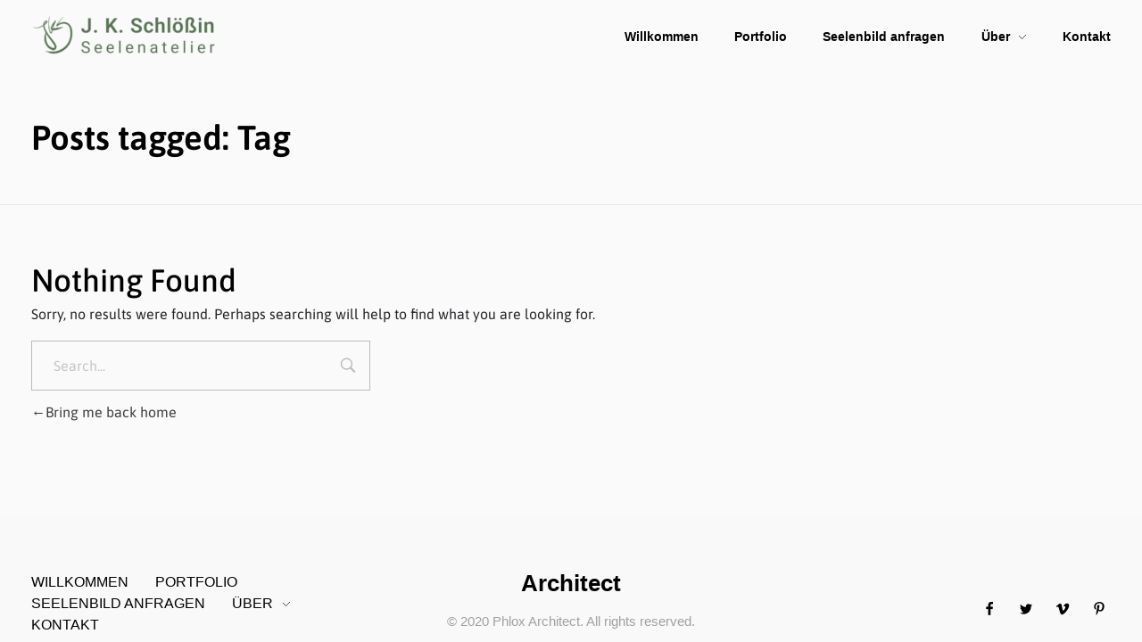

--- FILE ---
content_type: text/html; charset=UTF-8
request_url: https://jk.schloessin.de/tag/tag/
body_size: 13575
content:
<!DOCTYPE html>
<!--[if IE 9 ]>   <html class="no-js oldie ie9 ie" lang="de" > <![endif]-->
<!--[if (gt IE 9)|!(IE)]><!--> <html class="no-js" lang="de" > <!--<![endif]-->
<head>
        <meta charset="UTF-8" >
        <meta http-equiv="X-UA-Compatible" content="IE=edge">
        <!-- devices setting -->
        <meta name="viewport"   content="initial-scale=1,user-scalable=no,width=device-width">

<!-- outputs by wp_head -->
<title>Tag &#8211; J.K.Schlößin</title>
<meta name='robots' content='max-image-preview:large' />

<link rel="alternate" type="application/rss+xml" title="J.K.Schlößin &raquo; Feed" href="https://jk.schloessin.de/feed/" />
<link rel="alternate" type="application/rss+xml" title="J.K.Schlößin &raquo; Kommentar-Feed" href="https://jk.schloessin.de/comments/feed/" />
<link rel="alternate" type="application/rss+xml" title="J.K.Schlößin &raquo; Tag Schlagwort-Feed" href="https://jk.schloessin.de/tag/tag/feed/" />
<style id='wp-img-auto-sizes-contain-inline-css'>
img:is([sizes=auto i],[sizes^="auto," i]){contain-intrinsic-size:3000px 1500px}
/*# sourceURL=wp-img-auto-sizes-contain-inline-css */
</style>
<style id='wp-emoji-styles-inline-css'>

	img.wp-smiley, img.emoji {
		display: inline !important;
		border: none !important;
		box-shadow: none !important;
		height: 1em !important;
		width: 1em !important;
		margin: 0 0.07em !important;
		vertical-align: -0.1em !important;
		background: none !important;
		padding: 0 !important;
	}
/*# sourceURL=wp-emoji-styles-inline-css */
</style>
<link rel='stylesheet' id='wp-block-library-css' href='https://jk.schloessin.de/wp-includes/css/dist/block-library/style.min.css?ver=6.9' media='all' />
<style id='classic-theme-styles-inline-css'>
/*! This file is auto-generated */
.wp-block-button__link{color:#fff;background-color:#32373c;border-radius:9999px;box-shadow:none;text-decoration:none;padding:calc(.667em + 2px) calc(1.333em + 2px);font-size:1.125em}.wp-block-file__button{background:#32373c;color:#fff;text-decoration:none}
/*# sourceURL=/wp-includes/css/classic-themes.min.css */
</style>
<style id='global-styles-inline-css'>
:root{--wp--preset--aspect-ratio--square: 1;--wp--preset--aspect-ratio--4-3: 4/3;--wp--preset--aspect-ratio--3-4: 3/4;--wp--preset--aspect-ratio--3-2: 3/2;--wp--preset--aspect-ratio--2-3: 2/3;--wp--preset--aspect-ratio--16-9: 16/9;--wp--preset--aspect-ratio--9-16: 9/16;--wp--preset--color--black: #000000;--wp--preset--color--cyan-bluish-gray: #abb8c3;--wp--preset--color--white: #ffffff;--wp--preset--color--pale-pink: #f78da7;--wp--preset--color--vivid-red: #cf2e2e;--wp--preset--color--luminous-vivid-orange: #ff6900;--wp--preset--color--luminous-vivid-amber: #fcb900;--wp--preset--color--light-green-cyan: #7bdcb5;--wp--preset--color--vivid-green-cyan: #00d084;--wp--preset--color--pale-cyan-blue: #8ed1fc;--wp--preset--color--vivid-cyan-blue: #0693e3;--wp--preset--color--vivid-purple: #9b51e0;--wp--preset--gradient--vivid-cyan-blue-to-vivid-purple: linear-gradient(135deg,rgb(6,147,227) 0%,rgb(155,81,224) 100%);--wp--preset--gradient--light-green-cyan-to-vivid-green-cyan: linear-gradient(135deg,rgb(122,220,180) 0%,rgb(0,208,130) 100%);--wp--preset--gradient--luminous-vivid-amber-to-luminous-vivid-orange: linear-gradient(135deg,rgb(252,185,0) 0%,rgb(255,105,0) 100%);--wp--preset--gradient--luminous-vivid-orange-to-vivid-red: linear-gradient(135deg,rgb(255,105,0) 0%,rgb(207,46,46) 100%);--wp--preset--gradient--very-light-gray-to-cyan-bluish-gray: linear-gradient(135deg,rgb(238,238,238) 0%,rgb(169,184,195) 100%);--wp--preset--gradient--cool-to-warm-spectrum: linear-gradient(135deg,rgb(74,234,220) 0%,rgb(151,120,209) 20%,rgb(207,42,186) 40%,rgb(238,44,130) 60%,rgb(251,105,98) 80%,rgb(254,248,76) 100%);--wp--preset--gradient--blush-light-purple: linear-gradient(135deg,rgb(255,206,236) 0%,rgb(152,150,240) 100%);--wp--preset--gradient--blush-bordeaux: linear-gradient(135deg,rgb(254,205,165) 0%,rgb(254,45,45) 50%,rgb(107,0,62) 100%);--wp--preset--gradient--luminous-dusk: linear-gradient(135deg,rgb(255,203,112) 0%,rgb(199,81,192) 50%,rgb(65,88,208) 100%);--wp--preset--gradient--pale-ocean: linear-gradient(135deg,rgb(255,245,203) 0%,rgb(182,227,212) 50%,rgb(51,167,181) 100%);--wp--preset--gradient--electric-grass: linear-gradient(135deg,rgb(202,248,128) 0%,rgb(113,206,126) 100%);--wp--preset--gradient--midnight: linear-gradient(135deg,rgb(2,3,129) 0%,rgb(40,116,252) 100%);--wp--preset--font-size--small: 13px;--wp--preset--font-size--medium: 20px;--wp--preset--font-size--large: 36px;--wp--preset--font-size--x-large: 42px;--wp--preset--spacing--20: 0.44rem;--wp--preset--spacing--30: 0.67rem;--wp--preset--spacing--40: 1rem;--wp--preset--spacing--50: 1.5rem;--wp--preset--spacing--60: 2.25rem;--wp--preset--spacing--70: 3.38rem;--wp--preset--spacing--80: 5.06rem;--wp--preset--shadow--natural: 6px 6px 9px rgba(0, 0, 0, 0.2);--wp--preset--shadow--deep: 12px 12px 50px rgba(0, 0, 0, 0.4);--wp--preset--shadow--sharp: 6px 6px 0px rgba(0, 0, 0, 0.2);--wp--preset--shadow--outlined: 6px 6px 0px -3px rgb(255, 255, 255), 6px 6px rgb(0, 0, 0);--wp--preset--shadow--crisp: 6px 6px 0px rgb(0, 0, 0);}:where(.is-layout-flex){gap: 0.5em;}:where(.is-layout-grid){gap: 0.5em;}body .is-layout-flex{display: flex;}.is-layout-flex{flex-wrap: wrap;align-items: center;}.is-layout-flex > :is(*, div){margin: 0;}body .is-layout-grid{display: grid;}.is-layout-grid > :is(*, div){margin: 0;}:where(.wp-block-columns.is-layout-flex){gap: 2em;}:where(.wp-block-columns.is-layout-grid){gap: 2em;}:where(.wp-block-post-template.is-layout-flex){gap: 1.25em;}:where(.wp-block-post-template.is-layout-grid){gap: 1.25em;}.has-black-color{color: var(--wp--preset--color--black) !important;}.has-cyan-bluish-gray-color{color: var(--wp--preset--color--cyan-bluish-gray) !important;}.has-white-color{color: var(--wp--preset--color--white) !important;}.has-pale-pink-color{color: var(--wp--preset--color--pale-pink) !important;}.has-vivid-red-color{color: var(--wp--preset--color--vivid-red) !important;}.has-luminous-vivid-orange-color{color: var(--wp--preset--color--luminous-vivid-orange) !important;}.has-luminous-vivid-amber-color{color: var(--wp--preset--color--luminous-vivid-amber) !important;}.has-light-green-cyan-color{color: var(--wp--preset--color--light-green-cyan) !important;}.has-vivid-green-cyan-color{color: var(--wp--preset--color--vivid-green-cyan) !important;}.has-pale-cyan-blue-color{color: var(--wp--preset--color--pale-cyan-blue) !important;}.has-vivid-cyan-blue-color{color: var(--wp--preset--color--vivid-cyan-blue) !important;}.has-vivid-purple-color{color: var(--wp--preset--color--vivid-purple) !important;}.has-black-background-color{background-color: var(--wp--preset--color--black) !important;}.has-cyan-bluish-gray-background-color{background-color: var(--wp--preset--color--cyan-bluish-gray) !important;}.has-white-background-color{background-color: var(--wp--preset--color--white) !important;}.has-pale-pink-background-color{background-color: var(--wp--preset--color--pale-pink) !important;}.has-vivid-red-background-color{background-color: var(--wp--preset--color--vivid-red) !important;}.has-luminous-vivid-orange-background-color{background-color: var(--wp--preset--color--luminous-vivid-orange) !important;}.has-luminous-vivid-amber-background-color{background-color: var(--wp--preset--color--luminous-vivid-amber) !important;}.has-light-green-cyan-background-color{background-color: var(--wp--preset--color--light-green-cyan) !important;}.has-vivid-green-cyan-background-color{background-color: var(--wp--preset--color--vivid-green-cyan) !important;}.has-pale-cyan-blue-background-color{background-color: var(--wp--preset--color--pale-cyan-blue) !important;}.has-vivid-cyan-blue-background-color{background-color: var(--wp--preset--color--vivid-cyan-blue) !important;}.has-vivid-purple-background-color{background-color: var(--wp--preset--color--vivid-purple) !important;}.has-black-border-color{border-color: var(--wp--preset--color--black) !important;}.has-cyan-bluish-gray-border-color{border-color: var(--wp--preset--color--cyan-bluish-gray) !important;}.has-white-border-color{border-color: var(--wp--preset--color--white) !important;}.has-pale-pink-border-color{border-color: var(--wp--preset--color--pale-pink) !important;}.has-vivid-red-border-color{border-color: var(--wp--preset--color--vivid-red) !important;}.has-luminous-vivid-orange-border-color{border-color: var(--wp--preset--color--luminous-vivid-orange) !important;}.has-luminous-vivid-amber-border-color{border-color: var(--wp--preset--color--luminous-vivid-amber) !important;}.has-light-green-cyan-border-color{border-color: var(--wp--preset--color--light-green-cyan) !important;}.has-vivid-green-cyan-border-color{border-color: var(--wp--preset--color--vivid-green-cyan) !important;}.has-pale-cyan-blue-border-color{border-color: var(--wp--preset--color--pale-cyan-blue) !important;}.has-vivid-cyan-blue-border-color{border-color: var(--wp--preset--color--vivid-cyan-blue) !important;}.has-vivid-purple-border-color{border-color: var(--wp--preset--color--vivid-purple) !important;}.has-vivid-cyan-blue-to-vivid-purple-gradient-background{background: var(--wp--preset--gradient--vivid-cyan-blue-to-vivid-purple) !important;}.has-light-green-cyan-to-vivid-green-cyan-gradient-background{background: var(--wp--preset--gradient--light-green-cyan-to-vivid-green-cyan) !important;}.has-luminous-vivid-amber-to-luminous-vivid-orange-gradient-background{background: var(--wp--preset--gradient--luminous-vivid-amber-to-luminous-vivid-orange) !important;}.has-luminous-vivid-orange-to-vivid-red-gradient-background{background: var(--wp--preset--gradient--luminous-vivid-orange-to-vivid-red) !important;}.has-very-light-gray-to-cyan-bluish-gray-gradient-background{background: var(--wp--preset--gradient--very-light-gray-to-cyan-bluish-gray) !important;}.has-cool-to-warm-spectrum-gradient-background{background: var(--wp--preset--gradient--cool-to-warm-spectrum) !important;}.has-blush-light-purple-gradient-background{background: var(--wp--preset--gradient--blush-light-purple) !important;}.has-blush-bordeaux-gradient-background{background: var(--wp--preset--gradient--blush-bordeaux) !important;}.has-luminous-dusk-gradient-background{background: var(--wp--preset--gradient--luminous-dusk) !important;}.has-pale-ocean-gradient-background{background: var(--wp--preset--gradient--pale-ocean) !important;}.has-electric-grass-gradient-background{background: var(--wp--preset--gradient--electric-grass) !important;}.has-midnight-gradient-background{background: var(--wp--preset--gradient--midnight) !important;}.has-small-font-size{font-size: var(--wp--preset--font-size--small) !important;}.has-medium-font-size{font-size: var(--wp--preset--font-size--medium) !important;}.has-large-font-size{font-size: var(--wp--preset--font-size--large) !important;}.has-x-large-font-size{font-size: var(--wp--preset--font-size--x-large) !important;}
:where(.wp-block-post-template.is-layout-flex){gap: 1.25em;}:where(.wp-block-post-template.is-layout-grid){gap: 1.25em;}
:where(.wp-block-term-template.is-layout-flex){gap: 1.25em;}:where(.wp-block-term-template.is-layout-grid){gap: 1.25em;}
:where(.wp-block-columns.is-layout-flex){gap: 2em;}:where(.wp-block-columns.is-layout-grid){gap: 2em;}
:root :where(.wp-block-pullquote){font-size: 1.5em;line-height: 1.6;}
/*# sourceURL=global-styles-inline-css */
</style>
<link rel='stylesheet' id='contact-form-7-css' href='https://jk.schloessin.de/wp-content/plugins/contact-form-7/includes/css/styles.css?ver=6.1.4' media='all' />
<link rel='stylesheet' id='PVGM-swipe-css-css' href='https://jk.schloessin.de/wp-content/plugins/photo-video-gallery-master/lightbox/swipebox/swipebox.css?ver=6.9' media='all' />
<link rel='stylesheet' id='PVGM-boot-strap-css-css' href='https://jk.schloessin.de/wp-content/plugins/photo-video-gallery-master/css/bootstrap.css?ver=6.9' media='all' />
<link rel='stylesheet' id='pvgm-effects-css-css' href='https://jk.schloessin.de/wp-content/plugins/photo-video-gallery-master/css/pvgm-effects.css?ver=6.9' media='all' />
<link rel='stylesheet' id='wp-ulike-css' href='https://jk.schloessin.de/wp-content/plugins/wp-ulike/assets/css/wp-ulike.min.css?ver=4.8.3.1' media='all' />
<link rel='stylesheet' id='auxin-base-css' href='https://jk.schloessin.de/wp-content/themes/phlox/css/base.css?ver=2.17.11' media='all' />
<link rel='stylesheet' id='auxin-front-icon-css' href='https://jk.schloessin.de/wp-content/themes/phlox/css/auxin-icon.css?ver=2.17.11' media='all' />
<link rel='stylesheet' id='auxin-main-css' href='https://jk.schloessin.de/wp-content/themes/phlox/css/main.css?ver=2.17.11' media='all' />
<link rel='stylesheet' id='msl-main-css' href='https://jk.schloessin.de/wp-content/plugins/master-slider/public/assets/css/masterslider.main.css?ver=3.11.0' media='all' />
<link rel='stylesheet' id='msl-custom-css' href='https://jk.schloessin.de/wp-content/uploads/master-slider/custom.css?ver=1.5' media='all' />
<link rel='stylesheet' id='auxin-fonts-google-css' href='//jk.schloessin.de/wp-content/uploads/omgf/auxin-fonts-google/auxin-fonts-google.css?ver=1666240643' media='all' />
<link rel='stylesheet' id='auxin-custom-css' href='https://jk.schloessin.de/wp-content/uploads/phlox/custom.css?ver=5.1' media='all' />
<link rel='stylesheet' id='auxin-portfolio-css' href='https://jk.schloessin.de/wp-content/themes/phlox/css/portfolio.css?ver=2.3.12' media='all' />
<link rel='stylesheet' id='auxin-elementor-base-css' href='https://jk.schloessin.de/wp-content/themes/phlox/css/other/elementor.css?ver=2.17.11' media='all' />
<link rel='stylesheet' id='elementor-frontend-css' href='https://jk.schloessin.de/wp-content/plugins/elementor/assets/css/frontend.min.css?ver=3.34.1' media='all' />
<link rel='stylesheet' id='elementor-post-6460-css' href='https://jk.schloessin.de/wp-content/uploads/elementor/css/post-6460.css?ver=1769093674' media='all' />
<link rel='stylesheet' id='elementor-post-6417-css' href='https://jk.schloessin.de/wp-content/uploads/elementor/css/post-6417.css?ver=1769093674' media='all' />
<link rel='stylesheet' id='ekit-widget-styles-css' href='https://jk.schloessin.de/wp-content/plugins/elementskit-lite/widgets/init/assets/css/widget-styles.css?ver=3.7.8' media='all' />
<link rel='stylesheet' id='ekit-responsive-css' href='https://jk.schloessin.de/wp-content/plugins/elementskit-lite/widgets/init/assets/css/responsive.css?ver=3.7.8' media='all' />
<link rel='stylesheet' id='elementor-gf-local-poppins-css' href='//jk.schloessin.de/wp-content/uploads/omgf/elementor-gf-local-poppins/elementor-gf-local-poppins.css?ver=1666240643' media='all' />
<script src="https://jk.schloessin.de/wp-includes/js/jquery/jquery.min.js?ver=3.7.1" id="jquery-core-js"></script>
<script src="https://jk.schloessin.de/wp-includes/js/jquery/jquery-migrate.min.js?ver=3.4.1" id="jquery-migrate-js"></script>
<script src="https://jk.schloessin.de/wp-content/plugins/photo-video-gallery-master/lightbox/swipebox/jquery.swipebox.min.js?ver=6.9" id="PVGM-swipe-js-js"></script>
<script id="auxin-modernizr-js-extra">
var auxin = {"ajax_url":"https://jk.schloessin.de/wp-admin/admin-ajax.php","is_rtl":"","is_reponsive":"1","is_framed":"","frame_width":"20","wpml_lang":"en","uploadbaseurl":"https://jk.schloessin.de/wp-content/uploads","nonce":"f5a80f2177"};
//# sourceURL=auxin-modernizr-js-extra
</script>
<script id="auxin-modernizr-js-before">
/* < ![CDATA[ */
function auxinNS(n){for(var e=n.split("."),a=window,i="",r=e.length,t=0;r>t;t++)"window"!=e[t]&&(i=e[t],a[i]=a[i]||{},a=a[i]);return a;}
/* ]]> */
//# sourceURL=auxin-modernizr-js-before
</script>
<script src="https://jk.schloessin.de/wp-content/themes/phlox/js/solo/modernizr-custom.min.js?ver=2.17.11" id="auxin-modernizr-js"></script>
<link rel="https://api.w.org/" href="https://jk.schloessin.de/wp-json/" /><link rel="alternate" title="JSON" type="application/json" href="https://jk.schloessin.de/wp-json/wp/v2/tags/184" /><link rel="EditURI" type="application/rsd+xml" title="RSD" href="https://jk.schloessin.de/xmlrpc.php?rsd" />
<meta name="generator" content="WordPress 6.9" />
<script>var ms_grabbing_curosr = 'https://jk.schloessin.de/wp-content/plugins/master-slider/public/assets/css/common/grabbing.cur', ms_grab_curosr = 'https://jk.schloessin.de/wp-content/plugins/master-slider/public/assets/css/common/grab.cur';</script>
<meta name="generator" content="MasterSlider 3.11.0 - Responsive Touch Image Slider | avt.li/msf" />
<!-- Chrome, Firefox OS and Opera -->
<meta name="theme-color" content="var(--e-global-color-secondary)" />
<!-- Windows Phone -->
<meta name="msapplication-navbutton-color" content="var(--e-global-color-secondary)" />
<!-- iOS Safari -->
<meta name="apple-mobile-web-app-capable" content="yes">
<meta name="apple-mobile-web-app-status-bar-style" content="black-translucent">

<meta name="generator" content="Elementor 3.34.1; features: additional_custom_breakpoints; settings: css_print_method-external, google_font-enabled, font_display-auto">
<style>.recentcomments a{display:inline !important;padding:0 !important;margin:0 !important;}</style>			<style>
				.e-con.e-parent:nth-of-type(n+4):not(.e-lazyloaded):not(.e-no-lazyload),
				.e-con.e-parent:nth-of-type(n+4):not(.e-lazyloaded):not(.e-no-lazyload) * {
					background-image: none !important;
				}
				@media screen and (max-height: 1024px) {
					.e-con.e-parent:nth-of-type(n+3):not(.e-lazyloaded):not(.e-no-lazyload),
					.e-con.e-parent:nth-of-type(n+3):not(.e-lazyloaded):not(.e-no-lazyload) * {
						background-image: none !important;
					}
				}
				@media screen and (max-height: 640px) {
					.e-con.e-parent:nth-of-type(n+2):not(.e-lazyloaded):not(.e-no-lazyload),
					.e-con.e-parent:nth-of-type(n+2):not(.e-lazyloaded):not(.e-no-lazyload) * {
						background-image: none !important;
					}
				}
			</style>
			<link rel="icon" href="https://jk.schloessin.de/wp-content/uploads/2025/02/cropped-IMG_9122-3-32x32.png" sizes="32x32" />
<link rel="icon" href="https://jk.schloessin.de/wp-content/uploads/2025/02/cropped-IMG_9122-3-192x192.png" sizes="192x192" />
<link rel="apple-touch-icon" href="https://jk.schloessin.de/wp-content/uploads/2025/02/cropped-IMG_9122-3-180x180.png" />
<meta name="msapplication-TileImage" content="https://jk.schloessin.de/wp-content/uploads/2025/02/cropped-IMG_9122-3-270x270.png" />
		<style id="wp-custom-css">
			/*Single Portfolio*/
.single-portfolio .page-title-section .page-header {
	border : none;
}
.single-portfolio .page-title {
	background-image : linear-gradient(#DCF4F8,#DCF4F8);
	background-repeat : no-repeat;
	background-size : 100% 10px;
	background-position : center center;
}
.single-portfolio .type-portfolio .entry-media img {
	border-radius : 10px;
}
.single-portfolio .hentry .entry-media{
	max-width : 843px;
	margin-bottom : 30px;
	margin-top : 0;
}
.single-portfolio .entry-content ul {
	padding :0; 
}
.single-portfolio .type-portfolio.aux-side-right {
	padding-right : 600px;
}
.type-portfolio.aux-side-right>.entry-side {
	width : 500px;
	margin-right : -550px;
}
.aux-single .type-portfolio .entry-side-title {
	margin-bottom : 30px;
}
.single-portfolio .aux-button.aux-black {
	text-shadow : none;
	padding : 20px 30px 20px 30px;
	margin-top : 50px;
}

.single-portfolio .type-portfolio .entry-actions .aux-single-portfolio-share .auxicon-share {
	vertical-align : initial;
	color : #385F96;
}
.single-portfolio .aux-single-portfolio-share span:before {
	content : '';
	width : 23px;
	height : 23px;
	background-image: url("data:image/svg+xml,%3Csvg xmlns='http://www.w3.org/2000/svg' width='23' height='27' viewBox='0 0 23 27'%3E%3Cpath id='share-alt-solid' d='M18.071,16.875a4.827,4.827,0,0,0-3.07,1.1L9.74,14.6a5.227,5.227,0,0,0,0-2.2L15,9.023a4.826,4.826,0,0,0,3.07,1.1A5,5,0,0,0,23,5.063a4.93,4.93,0,1,0-9.857,0,5.211,5.211,0,0,0,.117,1.1L8,9.539a4.827,4.827,0,0,0-3.07-1.1,5.064,5.064,0,0,0,0,10.125A4.827,4.827,0,0,0,8,17.461l5.262,3.378a5.211,5.211,0,0,0-.117,1.1,4.93,4.93,0,1,0,4.929-5.062Z' fill='%23385f96'/%3E%3C/svg%3E%0A");
	background-size : contain;
	background-repeat : no-repeat;
}
.single-portfolio .type-portfolio .entry-actions .aux-single-portfolio-share .aux-text {
	display : none;
}
.single-portfolio .type-portfolio .entry-actions  {
	padding : 0;
	border : none;
	position : absolute;
	top : 47%;
	right : 0;
	z-index: 3;
}
@media screen and (max-width:1024px) {
	.single-portfolio .type-portfolio.aux-side-right {
		padding-right : initial;
	}
		.single-portfolio .hentry .entry-media { 
		max-width : 100%;
}
	.single-portfolio .type-portfolio .entry-actions {
		position : static;
	}
	
	
	
    .aux-resp .type-portfolio.aux-side-left  .entry-side, .aux-resp .type-portfolio.aux-side-left  .entry-main, .aux-resp .type-portfolio.aux-side-right  .entry-side, .aux-resp .type-portfolio.aux-side-right  .entry-main {
		margin-left: 0;
        margin-right: 0;
        padding: 35px 35px 0;
        width: 100%;
        float: none;

	}
	.single-portfolio main#main{
		    display: flex;
    flex-direction: column;
		margin-bottom:30px;
}
	}




@media screen and (min-width:1366px) and (max-width:1600px){
	.aux-tooltip-socials-container .aux-tooltip-socials-wrapper {
		left:-100px;
	}
	.aux-tooltip-socials-container .aux-tooltip-socials-wrapper:after {

    left: 285px;
}
}

@media screen and (max-width:767px){
	.aux-resp .type-portfolio.aux-side-left .entry-side, .aux-resp .type-portfolio.aux-side-left .entry-main, .aux-resp .type-portfolio.aux-side-right .entry-side, .aux-resp .type-portfolio.aux-side-right .entry-main{
		padding:0;
	}
}
		</style>
		<!-- end wp_head -->
</head>


<body class="archive tag tag-tag tag-184 wp-custom-logo wp-theme-phlox _masterslider _ms_version_3.11.0 elementor-default elementor-kit-6378 phlox aux-dom-unready aux-full-width aux-resp aux-xhd aux-page-preload aux-page-animation aux-page-animation-circle _auxels"  data-page-animation="true" data-page-animation-type="circle" data-framed="">

    <div id="pagePreloadProgressbar" class="aux-no-js aux-progressbar-top " style="background-color:rgb(168, 187, 163);" ></div>
            <div id="pagePreloadLoading" class="aux-page-loading">
        <img src="https://jk.schloessin.de/wp-content/uploads/2025/02/IMG_9122-4-e1739756279195.png" alt="Loading" >
    </div>
        <div class="aux-page-animation-overlay"></div>
<div id="inner-body">

    <header class="aux-elementor-header" id="site-elementor-header" itemscope="itemscope" itemtype="https://schema.org/WPHeader" data-sticky-height="80"  >
        <div class="aux-wrapper">
            <div class="aux-header aux-header-elements-wrapper">
            		<div data-elementor-type="header" data-elementor-id="6460" class="elementor elementor-6460">
						<section class="elementor-section elementor-top-section elementor-element elementor-element-54a26d6 elementor-section-content-middle elementor-section-boxed elementor-section-height-default elementor-section-height-default" data-id="54a26d6" data-element_type="section">
						<div class="elementor-container elementor-column-gap-no">
					<div class="aux-parallax-section elementor-column elementor-col-100 elementor-top-column elementor-element elementor-element-99ffd65" data-id="99ffd65" data-element_type="column">
			<div class="elementor-widget-wrap elementor-element-populated">
						<div class="elementor-element elementor-element-c49eb21 elementor-widget__width-auto elementor-widget-tablet__width-inherit elementor-widget-mobile__width-auto elementor-widget elementor-widget-aux_logo" data-id="c49eb21" data-element_type="widget" data-widget_type="aux_logo.default">
				<div class="elementor-widget-container">
					<div class="aux-widget-logo"><a class="aux-logo-anchor aux-has-logo" title="J.K.Schlößin" href="https://jk.schloessin.de/"><img width="210" height="49" src="https://jk.schloessin.de/wp-content/uploads/2025/02/cropped-cropped-Component-12-e1739756206850.png" class="aux-attachment aux-featured-image attachment-210x49 aux-attachment-id-6685 " alt="cropped-Component-12.png" data-ratio="4.29" data-original-w="210" /></a><a class="aux-logo-anchor aux-logo-sticky aux-logo-hidden aux-has-logo" title="J.K.Schlößin" href="https://jk.schloessin.de/"><img width="150" height="150" src="https://jk.schloessin.de/wp-content/uploads/2025/02/IMG_9122-4-e1739756279195.png" class="aux-attachment aux-featured-image attachment-150x150 aux-attachment-id-6667 " alt="IMG_9122 (4)" data-ratio="1" data-original-w="150" /></a><section class="aux-logo-text"><h3 class="site-title"><a href="https://jk.schloessin.de/" title="J.K.Schlößin">J.K.Schlößin</a></h3><p class="site-description">Seelenatelier</p></section></div>				</div>
				</div>
				<div class="elementor-element elementor-element-d052931 elementor-widget__width-auto elementor-widget-tablet__width-auto elementor-widget-mobile__width-auto elementor-widget elementor-widget-aux_menu_box" data-id="d052931" data-element_type="widget" data-widget_type="aux_menu_box.default">
				<div class="elementor-widget-container">
					<div class="aux-elementor-header-menu aux-nav-menu-element aux-nav-menu-element-d052931"><div class="aux-burger-box" data-target-panel="overlay" data-target-content=".elementor-element-d052931 .aux-master-menu"><div class="aux-burger aux-lite-small"><span class="mid-line"></span></div></div><!-- start master menu -->
<nav id="master-menu-elementor-d052931" class="menu-header-menu-container">

	<ul id="menu-header-menu" class="aux-master-menu aux-no-js aux-skin-classic aux-with-indicator aux-horizontal" data-type="horizontal"  data-switch-type="toggle" data-switch-parent=".elementor-element-d052931 .aux-fs-popup .aux-fs-menu" data-switch-width="768"  >
		<!-- start single menu -->
		<li id="menu-item-6379" class="a1i0s0 menu-item menu-item-type-post_type menu-item-object-page menu-item-home menu-item-6379 aux-menu-depth-0 aux-menu-root-1 aux-menu-item">
			<a href="https://jk.schloessin.de/" class="aux-item-content">
				<span class="aux-menu-label">Willkommen</span>
			</a>
		</li>
		<!-- end single menu -->
		<!-- start single menu -->
		<li id="menu-item-6928" class="menu-item menu-item-type-post_type menu-item-object-page menu-item-6928 aux-menu-depth-0 aux-menu-root-2 aux-menu-item">
			<a href="https://jk.schloessin.de/portfolio/" class="aux-item-content">
				<span class="aux-menu-label">Portfolio</span>
			</a>
		</li>
		<!-- end single menu -->
		<!-- start single menu -->
		<li id="menu-item-6380" class="a1i0s0 menu-item menu-item-type-post_type menu-item-object-page menu-item-6380 aux-menu-depth-0 aux-menu-root-3 aux-menu-item">
			<a href="https://jk.schloessin.de/services/" class="aux-item-content">
				<span class="aux-menu-label">Seelenbild anfragen</span>
			</a>
		</li>
		<!-- end single menu -->

		<!-- start submenu -->
		<li id="menu-item-6381" class="a1i0s0 menu-item menu-item-type-post_type menu-item-object-page menu-item-has-children menu-item-6381 aux-menu-depth-0 aux-menu-root-4 aux-menu-item">
			<a href="https://jk.schloessin.de/about/" class="aux-item-content">
				<span class="aux-menu-label">Über</span>
			</a>

		<ul class="sub-menu aux-submenu">
			<li id="menu-item-6757" class="menu-item menu-item-type-post_type menu-item-object-page menu-item-6757 aux-menu-depth-1 aux-menu-item">
				<a href="https://jk.schloessin.de/about/" class="aux-item-content">
					<span class="aux-menu-label">Über mich</span>
				</a>
			</li>
			<li id="menu-item-6758" class="menu-item menu-item-type-post_type menu-item-object-page menu-item-6758 aux-menu-depth-1 aux-menu-item">
				<a href="https://jk.schloessin.de/datenschutzerklaerung/" class="aux-item-content">
					<span class="aux-menu-label">Datenschutzerklärung</span>
				</a>
			</li>
			<li id="menu-item-6759" class="menu-item menu-item-type-post_type menu-item-object-page menu-item-6759 aux-menu-depth-1 aux-menu-item">
				<a href="https://jk.schloessin.de/impressum/" class="aux-item-content">
					<span class="aux-menu-label">Impressum</span>
				</a>
			</li>
		</ul>
		</li>
		<!-- end submenu -->
		<!-- start single menu -->
		<li id="menu-item-6383" class="a1i0s0 menu-item menu-item-type-post_type menu-item-object-page menu-item-6383 aux-menu-depth-0 aux-menu-root-5 aux-menu-item">
			<a href="https://jk.schloessin.de/contact-2/" class="aux-item-content">
				<span class="aux-menu-label">Kontakt</span>
			</a>
		</li>
		<!-- end single menu -->
	</ul>

</nav>
<!-- end master menu -->
<section class="aux-fs-popup aux-fs-menu-layout-center aux-indicator"><div class="aux-panel-close"><div class="aux-close aux-cross-symbol aux-thick-medium"></div></div><div class="aux-fs-menu" data-menu-title=""></div></section></div><style>@media only screen and (min-width: 769px) { .elementor-element-d052931 .aux-burger-box { display: none } }</style>				</div>
				</div>
					</div>
		</div>
					</div>
		</section>
				</div>
		            </div><!-- end of header-elements -->
        </div><!-- end of wrapper -->
    </header><!-- end header -->
        <header id="site-title" class="page-title-section">

            <div class="page-header aux-wrapper aux-boxed-container aux-bread-bordered aux-left aux-top aux-dark" style="display:block; "   >

                
                <div class="aux-container" >

                    
                                        <div class="aux-page-title-entry">
                                            <div class="aux-page-title-box">
                                                <section class="page-title-group" >
                                                                <h1 class="page-title">Posts tagged: Tag</h1>
                                                            </section>

                                                    </div>
                    </div><!-- end title entry -->
                                    </div>

                
            </div><!-- end page header -->
        </header> <!-- end page header -->
        
    <main id="main" class="aux-main aux-territory aux-template-type-default aux-archive aux-content-top-margin no-sidebar aux-user-entry" >
        <div class="aux-wrapper">
            <div class="aux-container aux-fold clearfix">

                <div id="primary" class="aux-primary" >
                    <div class="content" role="main" data-target="archive"  >

                                    <article class="post no-results not-found" >

                        <div class="entry-main">

                            <div class="entry-content">

                                <h3 class="entry-title">Nothing Found</h3>
                                <p class="message404" >Sorry, no results were found. Perhaps searching will help to find what you are looking for.</p>
                            </div>

                                <div  class="aux-search-section aux-404-search">
            <button class="aux-search-icon  auxicon-search-4  "></button>
                <div  class="aux-search-form aux-iconic-search">
            <form action="https://jk.schloessin.de/" method="get" >
            <div class="aux-search-input-form">
                            <input type="text" class="aux-search-field"  placeholder="Search..." name="s" autocomplete="off" />
                                    </div>
                            <div class="aux-submit-icon-container auxicon-search-4 ">
                                        <input type="submit" class="aux-iconic-search-submit" value="Search" >
                </div>
                        </form>
        </div><!-- end searchform -->
                </div>


                            <a href="https://jk.schloessin.de/" class="aux-back-to-home"> <span class="aux-simple-arrow-left-symbol"></span>Bring me back home </a>

                        </div>

                   </article>

                    </div><!-- end content -->
                </div><!-- end primary -->


                
            </div><!-- end container -->
        </div><!-- end wrapper -->
    </main><!-- end main -->

    <footer class="aux-elementor-footer" itemscope="itemscope" itemtype="https://schema.org/WPFooter" role="contentinfo"  >
        <div class="aux-wrapper">
        		<div data-elementor-type="footer" data-elementor-id="6417" class="elementor elementor-6417">
						<section class="elementor-section elementor-top-section elementor-element elementor-element-78e680d elementor-section-content-middle elementor-section-boxed elementor-section-height-default elementor-section-height-default" data-id="78e680d" data-element_type="section" data-settings="{&quot;background_background&quot;:&quot;classic&quot;}">
						<div class="elementor-container elementor-column-gap-no">
					<div class="aux-parallax-section elementor-column elementor-col-33 elementor-top-column elementor-element elementor-element-ca77ab7 elementor-hidden-tablet elementor-hidden-phone" data-id="ca77ab7" data-element_type="column">
			<div class="elementor-widget-wrap elementor-element-populated">
						<div class="elementor-element elementor-element-511fb00 elementor-widget elementor-widget-aux_menu_box" data-id="511fb00" data-element_type="widget" data-widget_type="aux_menu_box.default">
				<div class="elementor-widget-container">
					<div class="aux-elementor-header-menu aux-nav-menu-element aux-nav-menu-element-511fb00"><div class="aux-burger-box" data-target-panel="overlay" data-target-content=".elementor-element-511fb00 .aux-master-menu"><div class="aux-burger aux-lite-small"><span class="mid-line"></span></div></div><!-- start master menu -->
<nav id="master-menu-elementor-511fb00" class="menu-header-menu-container">

	<ul id="menu-header-menu-1" class="aux-master-menu aux-no-js aux-skin-classic aux-with-indicator aux-horizontal" data-type="horizontal"  data-switch-type="toggle" data-switch-parent=".elementor-element-511fb00 .aux-fs-popup .aux-fs-menu" data-switch-width="1"  >
		<!-- start single menu -->
		<li class="a1i0s0 menu-item menu-item-type-post_type menu-item-object-page menu-item-home menu-item-6379 aux-menu-depth-0 aux-menu-root-1 aux-menu-item">
			<a href="https://jk.schloessin.de/" class="aux-item-content">
				<span class="aux-menu-label">Willkommen</span>
			</a>
		</li>
		<!-- end single menu -->
		<!-- start single menu -->
		<li class="menu-item menu-item-type-post_type menu-item-object-page menu-item-6928 aux-menu-depth-0 aux-menu-root-2 aux-menu-item">
			<a href="https://jk.schloessin.de/portfolio/" class="aux-item-content">
				<span class="aux-menu-label">Portfolio</span>
			</a>
		</li>
		<!-- end single menu -->
		<!-- start single menu -->
		<li class="a1i0s0 menu-item menu-item-type-post_type menu-item-object-page menu-item-6380 aux-menu-depth-0 aux-menu-root-3 aux-menu-item">
			<a href="https://jk.schloessin.de/services/" class="aux-item-content">
				<span class="aux-menu-label">Seelenbild anfragen</span>
			</a>
		</li>
		<!-- end single menu -->

		<!-- start submenu -->
		<li class="a1i0s0 menu-item menu-item-type-post_type menu-item-object-page menu-item-has-children menu-item-6381 aux-menu-depth-0 aux-menu-root-4 aux-menu-item">
			<a href="https://jk.schloessin.de/about/" class="aux-item-content">
				<span class="aux-menu-label">Über</span>
			</a>

		<ul class="sub-menu aux-submenu">
			<li class="menu-item menu-item-type-post_type menu-item-object-page menu-item-6757 aux-menu-depth-1 aux-menu-item">
				<a href="https://jk.schloessin.de/about/" class="aux-item-content">
					<span class="aux-menu-label">Über mich</span>
				</a>
			</li>
			<li class="menu-item menu-item-type-post_type menu-item-object-page menu-item-6758 aux-menu-depth-1 aux-menu-item">
				<a href="https://jk.schloessin.de/datenschutzerklaerung/" class="aux-item-content">
					<span class="aux-menu-label">Datenschutzerklärung</span>
				</a>
			</li>
			<li class="menu-item menu-item-type-post_type menu-item-object-page menu-item-6759 aux-menu-depth-1 aux-menu-item">
				<a href="https://jk.schloessin.de/impressum/" class="aux-item-content">
					<span class="aux-menu-label">Impressum</span>
				</a>
			</li>
		</ul>
		</li>
		<!-- end submenu -->
		<!-- start single menu -->
		<li class="a1i0s0 menu-item menu-item-type-post_type menu-item-object-page menu-item-6383 aux-menu-depth-0 aux-menu-root-5 aux-menu-item">
			<a href="https://jk.schloessin.de/contact-2/" class="aux-item-content">
				<span class="aux-menu-label">Kontakt</span>
			</a>
		</li>
		<!-- end single menu -->
	</ul>

</nav>
<!-- end master menu -->
<section class="aux-fs-popup aux-fs-menu-layout-center aux-indicator"><div class="aux-panel-close"><div class="aux-close aux-cross-symbol aux-thick-medium"></div></div><div class="aux-fs-menu" data-menu-title=""></div></section></div><style>@media only screen and (min-width: 2px) { .elementor-element-511fb00 .aux-burger-box { display: none } }</style>				</div>
				</div>
					</div>
		</div>
				<div class="aux-parallax-section elementor-column elementor-col-33 elementor-top-column elementor-element elementor-element-30681a9" data-id="30681a9" data-element_type="column">
			<div class="elementor-widget-wrap elementor-element-populated">
						<div class="elementor-element elementor-element-209ba0c elementor-widget elementor-widget-aux_modern_heading" data-id="209ba0c" data-element_type="widget" data-widget_type="aux_modern_heading.default">
				<div class="elementor-widget-container">
					<section class="aux-widget-modern-heading">
            <div class="aux-widget-inner"><h2 class="aux-modern-heading-primary">Architect</h2><h3 class="aux-modern-heading-secondary"><span class="aux-head-before"> © 2020 Phlox Architect. All rights reserved.</span></h3></div>
        </section>				</div>
				</div>
					</div>
		</div>
				<div class="aux-parallax-section elementor-column elementor-col-33 elementor-top-column elementor-element elementor-element-35fef58 elementor-hidden-tablet elementor-hidden-phone" data-id="35fef58" data-element_type="column">
			<div class="elementor-widget-wrap elementor-element-populated">
						<div class="elementor-element elementor-element-eb5a390 elementor-widget__width-auto elementor-widget elementor-widget-aux_icon_list" data-id="eb5a390" data-element_type="widget" data-widget_type="aux_icon_list.default">
				<div class="elementor-widget-container">
					<section class="widget-container aux-widget-icon-list aux-parent-au808ac798"><div class="widget-inner"><div class="aux-widget-icon-list-inner"><ul class="aux-icon-list-items aux-direction-horizontal"><li class="aux-icon-list-item aux-list-item-has-connector aux-list-item-has-icon aux-icon-list-item-f05f38b elementor-repeater-item-f05f38b"><span class="aux-icon-list-icon auxicon-facebook"></span><span class="aux-list-connector"></span></li><li class="aux-icon-list-item aux-list-item-has-connector aux-list-item-has-icon aux-icon-list-item-8f22332 elementor-repeater-item-8f22332"><span class="aux-icon-list-icon auxicon-twitter"></span><span class="aux-list-connector"></span></li><li class="aux-icon-list-item aux-list-item-has-connector aux-list-item-has-icon aux-icon-list-item-211b38b elementor-repeater-item-211b38b"><span class="aux-icon-list-icon auxicon-vimeo"></span><span class="aux-list-connector"></span></li><li class="aux-icon-list-item aux-list-item-has-connector aux-list-item-has-icon aux-icon-list-item-0026a5c elementor-repeater-item-0026a5c"><span class="aux-icon-list-icon auxicon-pinterest"></span><span class="aux-list-connector"></span></li></ul></div></div></section><!-- widget-container -->				</div>
				</div>
					</div>
		</div>
					</div>
		</section>
				</div>
		        </div><!-- end of wrapper -->
    </footer><!-- end footer -->

</div><!--! end of #inner-body -->

    <div class="aux-hidden-blocks">

        <section id="offmenu" class="aux-offcanvas-menu aux-pin-left" >
            <div class="aux-panel-close">
                <div class="aux-close aux-cross-symbol aux-thick-medium"></div>
            </div>
            <div class="offcanvas-header">
            </div>
            <div class="offcanvas-content">
            </div>
            <div class="offcanvas-footer">
            </div>
        </section>
        <!-- offcanvas section -->

        <section id="offcart" class="aux-offcanvas-menu aux-offcanvas-cart aux-pin-left" >
            <div class="aux-panel-close">
                <div class="aux-close aux-cross-symbol aux-thick-medium"></div>
            </div>
            <div class="offcanvas-header">
                Shopping Basket            </div>
            <div class="aux-cart-wrapper aux-elegant-cart aux-offcart-content">
            </div>
        </section>
        <!-- cartcanvas section -->

                <section id="fs-menu-search" class="aux-fs-popup  aux-fs-menu-layout-center aux-indicator">
            <div class="aux-panel-close">
                <div class="aux-close aux-cross-symbol aux-thick-medium"></div>
            </div>
            <div class="aux-fs-menu">
                        </div>
            <div class="aux-fs-search">
                <div  class="aux-search-section ">
                <div  class="aux-search-form ">
            <form action="https://jk.schloessin.de/" method="get" >
            <div class="aux-search-input-form">
                            <input type="text" class="aux-search-field"  placeholder="Type here.." name="s" autocomplete="off" />
                                    </div>
                            <input type="submit" class="aux-black aux-search-submit aux-uppercase" value="Search" >
                        </form>
        </div><!-- end searchform -->
                </div>

            </div>
        </section>
        <!-- fullscreen search and menu -->
                <section id="fs-search" class="aux-fs-popup aux-search-overlay  has-ajax-form">
            <div class="aux-panel-close">
                <div class="aux-close aux-cross-symbol aux-thick-medium"></div>
            </div>
            <div class="aux-search-field">

            <div  class="aux-search-section aux-404-search">
                <div  class="aux-search-form aux-iconic-search">
            <form action="https://jk.schloessin.de/" method="get" >
            <div class="aux-search-input-form">
                            <input type="text" class="aux-search-field"  placeholder="Search..." name="s" autocomplete="off" />
                                    </div>
                            <div class="aux-submit-icon-container auxicon-search-4 ">
                                        <input type="submit" class="aux-iconic-search-submit" value="Search" >
                </div>
                        </form>
        </div><!-- end searchform -->
                </div>

            </div>
        </section>
        <!-- fullscreen search-->

        <div class="aux-scroll-top"></div>
    </div>

    <div class="aux-goto-top-btn aux-align-btn-right"><div class="aux-hover-slide aux-arrow-nav aux-round aux-outline">    <span class="aux-overlay"></span>    <span class="aux-svg-arrow aux-h-small-up"></span>    <span class="aux-hover-arrow aux-svg-arrow aux-h-small-up aux-white"></span></div></div>
<!-- outputs by wp_footer -->
<script type="speculationrules">
{"prefetch":[{"source":"document","where":{"and":[{"href_matches":"/*"},{"not":{"href_matches":["/wp-*.php","/wp-admin/*","/wp-content/uploads/*","/wp-content/*","/wp-content/plugins/*","/wp-content/themes/phlox/*","/*\\?(.+)"]}},{"not":{"selector_matches":"a[rel~=\"nofollow\"]"}},{"not":{"selector_matches":".no-prefetch, .no-prefetch a"}}]},"eagerness":"conservative"}]}
</script>
			<script>
				const lazyloadRunObserver = () => {
					const lazyloadBackgrounds = document.querySelectorAll( `.e-con.e-parent:not(.e-lazyloaded)` );
					const lazyloadBackgroundObserver = new IntersectionObserver( ( entries ) => {
						entries.forEach( ( entry ) => {
							if ( entry.isIntersecting ) {
								let lazyloadBackground = entry.target;
								if( lazyloadBackground ) {
									lazyloadBackground.classList.add( 'e-lazyloaded' );
								}
								lazyloadBackgroundObserver.unobserve( entry.target );
							}
						});
					}, { rootMargin: '200px 0px 200px 0px' } );
					lazyloadBackgrounds.forEach( ( lazyloadBackground ) => {
						lazyloadBackgroundObserver.observe( lazyloadBackground );
					} );
				};
				const events = [
					'DOMContentLoaded',
					'elementor/lazyload/observe',
				];
				events.forEach( ( event ) => {
					document.addEventListener( event, lazyloadRunObserver );
				} );
			</script>
			<link rel='stylesheet' id='elementor-icons-css' href='https://jk.schloessin.de/wp-content/plugins/elementor/assets/lib/eicons/css/elementor-icons.min.css?ver=5.45.0' media='all' />
<link rel='stylesheet' id='elementor-post-6378-css' href='https://jk.schloessin.de/wp-content/uploads/elementor/css/post-6378.css?ver=1769093674' media='all' />
<link rel='stylesheet' id='auxin-elementor-widgets-css' href='https://jk.schloessin.de/wp-content/plugins/auxin-elements/admin/assets/css/elementor-widgets.css?ver=2.17.14' media='all' />
<link rel='stylesheet' id='mediaelement-css' href='https://jk.schloessin.de/wp-includes/js/mediaelement/mediaelementplayer-legacy.min.css?ver=4.2.17' media='all' />
<link rel='stylesheet' id='wp-mediaelement-css' href='https://jk.schloessin.de/wp-includes/js/mediaelement/wp-mediaelement.min.css?ver=6.9' media='all' />
<link rel='stylesheet' id='elementor-icons-ekiticons-css' href='https://jk.schloessin.de/wp-content/plugins/elementskit-lite/modules/elementskit-icon-pack/assets/css/ekiticons.css?ver=3.7.8' media='all' />
<link rel='stylesheet' id='elementor-gf-local-roboto-css' href='//jk.schloessin.de/wp-content/uploads/omgf/elementor-gf-local-roboto/elementor-gf-local-roboto.css?ver=1666240643' media='all' />
<link rel='stylesheet' id='elementor-gf-local-robotoslab-css' href='//jk.schloessin.de/wp-content/uploads/omgf/elementor-gf-local-robotoslab/elementor-gf-local-robotoslab.css?ver=1666240643' media='all' />
<script src="https://jk.schloessin.de/wp-includes/js/imagesloaded.min.js?ver=5.0.0" id="imagesloaded-js"></script>
<script src="https://jk.schloessin.de/wp-includes/js/masonry.min.js?ver=4.2.2" id="masonry-js"></script>
<script src="https://jk.schloessin.de/wp-content/themes/phlox/js/plugins.min.js?ver=2.17.11" id="auxin-plugins-js"></script>
<script src="https://jk.schloessin.de/wp-content/themes/phlox/js/scripts.min.js?ver=2.17.11" id="auxin-scripts-js"></script>
<script src="https://jk.schloessin.de/wp-content/plugins/master-slider/public/assets/js/jquery.easing.min.js?ver=3.11.0" id="jquery-easing-js"></script>
<script src="https://jk.schloessin.de/wp-content/plugins/master-slider/public/assets/js/masterslider.min.js?ver=3.11.0" id="masterslider-core-js"></script>
<script src="https://jk.schloessin.de/wp-content/plugins/auxin-elements/admin/assets/js/elementor/widgets.js?ver=2.17.14" id="auxin-elementor-widgets-js"></script>
<script id="mediaelement-core-js-before">
var mejsL10n = {"language":"de","strings":{"mejs.download-file":"Datei herunterladen","mejs.install-flash":"Du verwendest einen Browser, der nicht den Flash-Player aktiviert oder installiert hat. Bitte aktiviere dein Flash-Player-Plugin oder lade die neueste Version von https://get.adobe.com/flashplayer/ herunter","mejs.fullscreen":"Vollbild","mejs.play":"Wiedergeben","mejs.pause":"Pausieren","mejs.time-slider":"Zeit-Schieberegler","mejs.time-help-text":"Benutze die Pfeiltasten Links/Rechts, um 1\u00a0Sekunde vor- oder zur\u00fcckzuspringen. Mit den Pfeiltasten Hoch/Runter kannst du um 10\u00a0Sekunden vor- oder zur\u00fcckspringen.","mejs.live-broadcast":"Live-\u00dcbertragung","mejs.volume-help-text":"Pfeiltasten Hoch/Runter benutzen, um die Lautst\u00e4rke zu regeln.","mejs.unmute":"Lautschalten","mejs.mute":"Stummschalten","mejs.volume-slider":"Lautst\u00e4rkeregler","mejs.video-player":"Video-Player","mejs.audio-player":"Audio-Player","mejs.captions-subtitles":"Untertitel","mejs.captions-chapters":"Kapitel","mejs.none":"Keine","mejs.afrikaans":"Afrikaans","mejs.albanian":"Albanisch","mejs.arabic":"Arabisch","mejs.belarusian":"Wei\u00dfrussisch","mejs.bulgarian":"Bulgarisch","mejs.catalan":"Katalanisch","mejs.chinese":"Chinesisch","mejs.chinese-simplified":"Chinesisch (vereinfacht)","mejs.chinese-traditional":"Chinesisch (traditionell)","mejs.croatian":"Kroatisch","mejs.czech":"Tschechisch","mejs.danish":"D\u00e4nisch","mejs.dutch":"Niederl\u00e4ndisch","mejs.english":"Englisch","mejs.estonian":"Estnisch","mejs.filipino":"Filipino","mejs.finnish":"Finnisch","mejs.french":"Franz\u00f6sisch","mejs.galician":"Galicisch","mejs.german":"Deutsch","mejs.greek":"Griechisch","mejs.haitian-creole":"Haitianisch-Kreolisch","mejs.hebrew":"Hebr\u00e4isch","mejs.hindi":"Hindi","mejs.hungarian":"Ungarisch","mejs.icelandic":"Isl\u00e4ndisch","mejs.indonesian":"Indonesisch","mejs.irish":"Irisch","mejs.italian":"Italienisch","mejs.japanese":"Japanisch","mejs.korean":"Koreanisch","mejs.latvian":"Lettisch","mejs.lithuanian":"Litauisch","mejs.macedonian":"Mazedonisch","mejs.malay":"Malaiisch","mejs.maltese":"Maltesisch","mejs.norwegian":"Norwegisch","mejs.persian":"Persisch","mejs.polish":"Polnisch","mejs.portuguese":"Portugiesisch","mejs.romanian":"Rum\u00e4nisch","mejs.russian":"Russisch","mejs.serbian":"Serbisch","mejs.slovak":"Slowakisch","mejs.slovenian":"Slowenisch","mejs.spanish":"Spanisch","mejs.swahili":"Suaheli","mejs.swedish":"Schwedisch","mejs.tagalog":"Tagalog","mejs.thai":"Thai","mejs.turkish":"T\u00fcrkisch","mejs.ukrainian":"Ukrainisch","mejs.vietnamese":"Vietnamesisch","mejs.welsh":"Walisisch","mejs.yiddish":"Jiddisch"}};
//# sourceURL=mediaelement-core-js-before
</script>
<script src="https://jk.schloessin.de/wp-includes/js/mediaelement/mediaelement-and-player.min.js?ver=4.2.17" id="mediaelement-core-js"></script>
<script src="https://jk.schloessin.de/wp-includes/js/mediaelement/mediaelement-migrate.min.js?ver=6.9" id="mediaelement-migrate-js"></script>
<script id="mediaelement-js-extra">
var _wpmejsSettings = {"pluginPath":"/wp-includes/js/mediaelement/","classPrefix":"mejs-","stretching":"auto","audioShortcodeLibrary":"mediaelement","videoShortcodeLibrary":"mediaelement"};
//# sourceURL=mediaelement-js-extra
</script>
<script src="https://jk.schloessin.de/wp-includes/js/mediaelement/wp-mediaelement.min.js?ver=6.9" id="wp-mediaelement-js"></script>
<script src="https://jk.schloessin.de/wp-content/plugins/auxin-elements/public/assets/js/plugins.min.js?ver=2.17.14" id="auxin-elements-plugins-js"></script>
<script src="https://jk.schloessin.de/wp-content/plugins/auxin-elements/public/assets/js/scripts.js?ver=2.17.14" id="auxin-elements-scripts-js"></script>
<script id="auxin-portfolio-portfolio-js-extra">
var auxpfo = {"ajax_url":"https://jk.schloessin.de/wp-admin/admin-ajax.php","invalid_required":"This is a required field","invalid_postcode":"Zipcode must be digits","invalid_phonenum":"Enter a valid phone number","invalid_emailadd":"Enter a valid email address"};
//# sourceURL=auxin-portfolio-portfolio-js-extra
</script>
<script src="https://jk.schloessin.de/wp-content/plugins/auxin-portfolio/public/assets/js/portfolio.js?ver=2.3.12" id="auxin-portfolio-portfolio-js"></script>
<script src="https://jk.schloessin.de/wp-includes/js/dist/hooks.min.js?ver=dd5603f07f9220ed27f1" id="wp-hooks-js"></script>
<script src="https://jk.schloessin.de/wp-includes/js/dist/i18n.min.js?ver=c26c3dc7bed366793375" id="wp-i18n-js"></script>
<script id="wp-i18n-js-after">
wp.i18n.setLocaleData( { 'text direction\u0004ltr': [ 'ltr' ] } );
//# sourceURL=wp-i18n-js-after
</script>
<script src="https://jk.schloessin.de/wp-content/plugins/contact-form-7/includes/swv/js/index.js?ver=6.1.4" id="swv-js"></script>
<script id="contact-form-7-js-translations">
( function( domain, translations ) {
	var localeData = translations.locale_data[ domain ] || translations.locale_data.messages;
	localeData[""].domain = domain;
	wp.i18n.setLocaleData( localeData, domain );
} )( "contact-form-7", {"translation-revision-date":"2025-10-26 03:28:49+0000","generator":"GlotPress\/4.0.3","domain":"messages","locale_data":{"messages":{"":{"domain":"messages","plural-forms":"nplurals=2; plural=n != 1;","lang":"de"},"This contact form is placed in the wrong place.":["Dieses Kontaktformular wurde an der falschen Stelle platziert."],"Error:":["Fehler:"]}},"comment":{"reference":"includes\/js\/index.js"}} );
//# sourceURL=contact-form-7-js-translations
</script>
<script id="contact-form-7-js-before">
var wpcf7 = {
    "api": {
        "root": "https:\/\/jk.schloessin.de\/wp-json\/",
        "namespace": "contact-form-7\/v1"
    },
    "cached": 1
};
//# sourceURL=contact-form-7-js-before
</script>
<script src="https://jk.schloessin.de/wp-content/plugins/contact-form-7/includes/js/index.js?ver=6.1.4" id="contact-form-7-js"></script>
<script id="wp_ulike-js-extra">
var wp_ulike_params = {"ajax_url":"https://jk.schloessin.de/wp-admin/admin-ajax.php","notifications":"1"};
//# sourceURL=wp_ulike-js-extra
</script>
<script src="https://jk.schloessin.de/wp-content/plugins/wp-ulike/assets/js/wp-ulike.min.js?ver=4.8.3.1" id="wp_ulike-js"></script>
<script src="https://jk.schloessin.de/wp-content/plugins/elementskit-lite/libs/framework/assets/js/frontend-script.js?ver=3.7.8" id="elementskit-framework-js-frontend-js"></script>
<script id="elementskit-framework-js-frontend-js-after">
		var elementskit = {
			resturl: 'https://jk.schloessin.de/wp-json/elementskit/v1/',
		}

		
//# sourceURL=elementskit-framework-js-frontend-js-after
</script>
<script src="https://jk.schloessin.de/wp-content/plugins/elementskit-lite/widgets/init/assets/js/widget-scripts.js?ver=3.7.8" id="ekit-widget-scripts-js"></script>
<script src="https://jk.schloessin.de/wp-content/uploads/phlox/custom.js?ver=6.5" id="auxin-custom-js-js"></script>
<script src="https://jk.schloessin.de/wp-content/plugins/elementor/assets/js/webpack.runtime.min.js?ver=3.34.1" id="elementor-webpack-runtime-js"></script>
<script src="https://jk.schloessin.de/wp-content/plugins/elementor/assets/js/frontend-modules.min.js?ver=3.34.1" id="elementor-frontend-modules-js"></script>
<script src="https://jk.schloessin.de/wp-includes/js/jquery/ui/core.min.js?ver=1.13.3" id="jquery-ui-core-js"></script>
<script id="elementor-frontend-js-before">
var elementorFrontendConfig = {"environmentMode":{"edit":false,"wpPreview":false,"isScriptDebug":false},"i18n":{"shareOnFacebook":"Auf Facebook teilen","shareOnTwitter":"Auf Twitter teilen","pinIt":"Anheften","download":"Download","downloadImage":"Bild downloaden","fullscreen":"Vollbild","zoom":"Zoom","share":"Teilen","playVideo":"Video abspielen","previous":"Zur\u00fcck","next":"Weiter","close":"Schlie\u00dfen","a11yCarouselPrevSlideMessage":"Vorheriger Slide","a11yCarouselNextSlideMessage":"N\u00e4chster Slide","a11yCarouselFirstSlideMessage":"This is the first slide","a11yCarouselLastSlideMessage":"This is the last slide","a11yCarouselPaginationBulletMessage":"Go to slide"},"is_rtl":false,"breakpoints":{"xs":0,"sm":480,"md":768,"lg":1025,"xl":1440,"xxl":1600},"responsive":{"breakpoints":{"mobile":{"label":"Mobil Hochformat","value":767,"default_value":767,"direction":"max","is_enabled":true},"mobile_extra":{"label":"Mobil Querformat","value":880,"default_value":880,"direction":"max","is_enabled":false},"tablet":{"label":"Tablet Hochformat","value":1024,"default_value":1024,"direction":"max","is_enabled":true},"tablet_extra":{"label":"Tablet Querformat","value":1200,"default_value":1200,"direction":"max","is_enabled":false},"laptop":{"label":"Laptop","value":1366,"default_value":1366,"direction":"max","is_enabled":false},"widescreen":{"label":"Breitbild","value":2400,"default_value":2400,"direction":"min","is_enabled":false}},"hasCustomBreakpoints":false},"version":"3.34.1","is_static":false,"experimentalFeatures":{"additional_custom_breakpoints":true,"container":true,"nested-elements":true,"home_screen":true,"global_classes_should_enforce_capabilities":true,"e_variables":true,"cloud-library":true,"e_opt_in_v4_page":true,"e_interactions":true,"import-export-customization":true},"urls":{"assets":"https:\/\/jk.schloessin.de\/wp-content\/plugins\/elementor\/assets\/","ajaxurl":"https:\/\/jk.schloessin.de\/wp-admin\/admin-ajax.php","uploadUrl":"https:\/\/jk.schloessin.de\/wp-content\/uploads"},"nonces":{"floatingButtonsClickTracking":"2edf5f46fa"},"swiperClass":"swiper","settings":{"editorPreferences":[]},"kit":{"active_breakpoints":["viewport_mobile","viewport_tablet"],"global_image_lightbox":"yes","lightbox_enable_counter":"yes","lightbox_enable_fullscreen":"yes","lightbox_enable_zoom":"yes","lightbox_enable_share":"yes","lightbox_title_src":"title","lightbox_description_src":"description"},"post":{"id":0,"title":"Tag &#8211; J.K.Schl\u00f6\u00dfin","excerpt":""}};
//# sourceURL=elementor-frontend-js-before
</script>
<script src="https://jk.schloessin.de/wp-content/plugins/elementor/assets/js/frontend.min.js?ver=3.34.1" id="elementor-frontend-js"></script>
<script src="https://jk.schloessin.de/wp-content/plugins/elementskit-lite/widgets/init/assets/js/animate-circle.min.js?ver=3.7.8" id="animate-circle-js"></script>
<script id="elementskit-elementor-js-extra">
var ekit_config = {"ajaxurl":"https://jk.schloessin.de/wp-admin/admin-ajax.php","nonce":"d624c6fc05"};
//# sourceURL=elementskit-elementor-js-extra
</script>
<script src="https://jk.schloessin.de/wp-content/plugins/elementskit-lite/widgets/init/assets/js/elementor.js?ver=3.7.8" id="elementskit-elementor-js"></script>
<script id="wp-emoji-settings" type="application/json">
{"baseUrl":"https://s.w.org/images/core/emoji/17.0.2/72x72/","ext":".png","svgUrl":"https://s.w.org/images/core/emoji/17.0.2/svg/","svgExt":".svg","source":{"concatemoji":"https://jk.schloessin.de/wp-includes/js/wp-emoji-release.min.js?ver=6.9"}}
</script>
<script type="module">
/*! This file is auto-generated */
const a=JSON.parse(document.getElementById("wp-emoji-settings").textContent),o=(window._wpemojiSettings=a,"wpEmojiSettingsSupports"),s=["flag","emoji"];function i(e){try{var t={supportTests:e,timestamp:(new Date).valueOf()};sessionStorage.setItem(o,JSON.stringify(t))}catch(e){}}function c(e,t,n){e.clearRect(0,0,e.canvas.width,e.canvas.height),e.fillText(t,0,0);t=new Uint32Array(e.getImageData(0,0,e.canvas.width,e.canvas.height).data);e.clearRect(0,0,e.canvas.width,e.canvas.height),e.fillText(n,0,0);const a=new Uint32Array(e.getImageData(0,0,e.canvas.width,e.canvas.height).data);return t.every((e,t)=>e===a[t])}function p(e,t){e.clearRect(0,0,e.canvas.width,e.canvas.height),e.fillText(t,0,0);var n=e.getImageData(16,16,1,1);for(let e=0;e<n.data.length;e++)if(0!==n.data[e])return!1;return!0}function u(e,t,n,a){switch(t){case"flag":return n(e,"\ud83c\udff3\ufe0f\u200d\u26a7\ufe0f","\ud83c\udff3\ufe0f\u200b\u26a7\ufe0f")?!1:!n(e,"\ud83c\udde8\ud83c\uddf6","\ud83c\udde8\u200b\ud83c\uddf6")&&!n(e,"\ud83c\udff4\udb40\udc67\udb40\udc62\udb40\udc65\udb40\udc6e\udb40\udc67\udb40\udc7f","\ud83c\udff4\u200b\udb40\udc67\u200b\udb40\udc62\u200b\udb40\udc65\u200b\udb40\udc6e\u200b\udb40\udc67\u200b\udb40\udc7f");case"emoji":return!a(e,"\ud83e\u1fac8")}return!1}function f(e,t,n,a){let r;const o=(r="undefined"!=typeof WorkerGlobalScope&&self instanceof WorkerGlobalScope?new OffscreenCanvas(300,150):document.createElement("canvas")).getContext("2d",{willReadFrequently:!0}),s=(o.textBaseline="top",o.font="600 32px Arial",{});return e.forEach(e=>{s[e]=t(o,e,n,a)}),s}function r(e){var t=document.createElement("script");t.src=e,t.defer=!0,document.head.appendChild(t)}a.supports={everything:!0,everythingExceptFlag:!0},new Promise(t=>{let n=function(){try{var e=JSON.parse(sessionStorage.getItem(o));if("object"==typeof e&&"number"==typeof e.timestamp&&(new Date).valueOf()<e.timestamp+604800&&"object"==typeof e.supportTests)return e.supportTests}catch(e){}return null}();if(!n){if("undefined"!=typeof Worker&&"undefined"!=typeof OffscreenCanvas&&"undefined"!=typeof URL&&URL.createObjectURL&&"undefined"!=typeof Blob)try{var e="postMessage("+f.toString()+"("+[JSON.stringify(s),u.toString(),c.toString(),p.toString()].join(",")+"));",a=new Blob([e],{type:"text/javascript"});const r=new Worker(URL.createObjectURL(a),{name:"wpTestEmojiSupports"});return void(r.onmessage=e=>{i(n=e.data),r.terminate(),t(n)})}catch(e){}i(n=f(s,u,c,p))}t(n)}).then(e=>{for(const n in e)a.supports[n]=e[n],a.supports.everything=a.supports.everything&&a.supports[n],"flag"!==n&&(a.supports.everythingExceptFlag=a.supports.everythingExceptFlag&&a.supports[n]);var t;a.supports.everythingExceptFlag=a.supports.everythingExceptFlag&&!a.supports.flag,a.supports.everything||((t=a.source||{}).concatemoji?r(t.concatemoji):t.wpemoji&&t.twemoji&&(r(t.twemoji),r(t.wpemoji)))});
//# sourceURL=https://jk.schloessin.de/wp-includes/js/wp-emoji-loader.min.js
</script>
<!-- end wp_footer -->
</body>
</html>


--- FILE ---
content_type: text/css
request_url: https://jk.schloessin.de/wp-content/uploads/elementor/css/post-6460.css?ver=1769093674
body_size: 372
content:
.elementor-6460 .elementor-element.elementor-element-54a26d6 > .elementor-container{max-width:1600px;}.elementor-6460 .elementor-element.elementor-element-54a26d6 > .elementor-container > .elementor-column > .elementor-widget-wrap{align-content:center;align-items:center;}.elementor-6460 .elementor-element.elementor-element-54a26d6{margin-top:15px;margin-bottom:15px;padding:0px 35px 0px 35px;}.elementor-6460 .elementor-element.elementor-element-99ffd65.elementor-column > .elementor-widget-wrap{justify-content:space-between;}.elementor-6460 .elementor-element.elementor-element-c49eb21{text-align:left;width:auto;max-width:auto;}.elementor-6460 .elementor-element.elementor-element-d052931{display:block;text-align:right;width:auto;max-width:auto;}.elementor-6460 .elementor-element.elementor-element-d052931 .aux-vertical .aux-menu-depth-0 .aux-item-content{display:block;text-align:right;}.elementor-6460 .elementor-element.elementor-element-d052931 .aux-menu-depth-0 > .aux-item-content{color:#000000;font-family:"Poppins", Sans-serif;font-weight:600;text-transform:none;line-height:1.5em;padding:0px 0px 0px 40px;}.elementor-6460 .elementor-element.elementor-element-d052931 .aux-menu-depth-0.aux-hover > .aux-item-content {color:#AAAAAA !important;}.elementor-6460 .elementor-element.elementor-element-d052931 .aux-fs-menu .aux-master-menu{text-align:left;}@media(max-width:1024px){.elementor-6460 .elementor-element.elementor-element-99ffd65.elementor-column > .elementor-widget-wrap{justify-content:center;}.elementor-6460 .elementor-element.elementor-element-c49eb21{text-align:center;width:100%;max-width:100%;}.elementor-6460 .elementor-element.elementor-element-d052931 > .elementor-widget-container{margin:55px 0px 0px 0px;}.elementor-6460 .elementor-element.elementor-element-d052931{width:auto;max-width:auto;}}@media(max-width:767px){.elementor-bc-flex-widget .elementor-6460 .elementor-element.elementor-element-99ffd65.elementor-column .elementor-widget-wrap{align-items:center;}.elementor-6460 .elementor-element.elementor-element-99ffd65.elementor-column.elementor-element[data-element_type="column"] > .elementor-widget-wrap.elementor-element-populated{align-content:center;align-items:center;}.elementor-6460 .elementor-element.elementor-element-99ffd65.elementor-column > .elementor-widget-wrap{justify-content:space-between;}.elementor-6460 .elementor-element.elementor-element-c49eb21{text-align:left;width:auto;max-width:auto;}.elementor-6460 .elementor-element.elementor-element-d052931{text-align:left;width:auto;max-width:auto;}.elementor-6460 .elementor-element.elementor-element-d052931 .aux-vertical .aux-menu-depth-0 .aux-item-content{text-align:left;}.elementor-6460 .elementor-element.elementor-element-d052931 > .elementor-widget-container{margin:0px 0px 0px 0px;}}

--- FILE ---
content_type: text/css
request_url: https://jk.schloessin.de/wp-content/uploads/elementor/css/post-6417.css?ver=1769093674
body_size: 634
content:
.elementor-6417 .elementor-element.elementor-element-78e680d > .elementor-container{max-width:1600px;}.elementor-6417 .elementor-element.elementor-element-78e680d > .elementor-container > .elementor-column > .elementor-widget-wrap{align-content:center;align-items:center;}.elementor-6417 .elementor-element.elementor-element-78e680d:not(.elementor-motion-effects-element-type-background), .elementor-6417 .elementor-element.elementor-element-78e680d > .elementor-motion-effects-container > .elementor-motion-effects-layer{background-color:#F9F9F9;}.elementor-6417 .elementor-element.elementor-element-78e680d{transition:background 0.3s, border 0.3s, border-radius 0.3s, box-shadow 0.3s;padding:58px 35px 58px 35px;}.elementor-6417 .elementor-element.elementor-element-78e680d > .elementor-background-overlay{transition:background 0.3s, border-radius 0.3s, opacity 0.3s;}.elementor-6417 .elementor-element.elementor-element-511fb00{text-align:left;}.elementor-6417 .elementor-element.elementor-element-511fb00 .aux-vertical .aux-menu-depth-0 .aux-item-content{text-align:left;}.elementor-6417 .elementor-element.elementor-element-511fb00 .aux-menu-depth-0 > .aux-item-content{color:#000000;font-family:"Poppins", Sans-serif;font-size:16px;font-weight:500;text-transform:uppercase;line-height:1.5em;padding:0px 30px 0px 0px;}.elementor-6417 .elementor-element.elementor-element-511fb00 .aux-fs-menu .aux-master-menu{text-align:left;}.elementor-6417 .elementor-element.elementor-element-209ba0c .aux-widget-inner > *{text-align:center;margin-left:auto !important;margin-right:auto !important;}.elementor-6417 .elementor-element.elementor-element-209ba0c .aux-modern-heading-primary{font-family:"Poppins", Sans-serif;font-size:26px;font-weight:700;line-height:1.3em;color:#000000;margin:0px 0px 17px 0px;}.elementor-6417 .elementor-element.elementor-element-209ba0c .aux-modern-heading-secondary{font-family:"Poppins", Sans-serif;font-size:15px;font-weight:400;line-height:1.2em;color:#A0A0A0;}.elementor-6417 .elementor-element.elementor-element-35fef58.elementor-column > .elementor-widget-wrap{justify-content:flex-end;}.elementor-6417 .elementor-element.elementor-element-eb5a390 .aux-icon-list-item, .elementor-6417 .elementor-element.elementor-element-eb5a390 .aux-icon-list-items{justify-content:right;}.elementor-6417 .elementor-element.elementor-element-eb5a390 .aux-icon-list-item .aux-list-connector{border-bottom-style:dashed;margin-left:0px;}.elementor-6417 .elementor-element.elementor-element-eb5a390 .aux-icon-list-icon{color:#000000;}.elementor-6417 .elementor-element.elementor-element-eb5a390 .aux-icon-list-icon path{fill:#000000;}.elementor-6417 .elementor-element.elementor-element-eb5a390 .aux-icon-list-item{padding:0px 0px 0px 20px;}.elementor-6417 .elementor-element.elementor-element-eb5a390{width:auto;max-width:auto;}@media(max-width:1024px){.elementor-6417 .elementor-element.elementor-element-511fb00 .aux-menu-depth-0 > .aux-item-content{font-size:15px;line-height:2em;}.elementor-6417 .elementor-element.elementor-element-209ba0c .aux-modern-heading-primary{font-size:25px;}.elementor-6417 .elementor-element.elementor-element-209ba0c .aux-modern-heading-secondary{font-size:14px;}}@media(max-width:1024px) and (min-width:768px){.elementor-6417 .elementor-element.elementor-element-ca77ab7{width:38%;}.elementor-6417 .elementor-element.elementor-element-30681a9{width:100%;}.elementor-6417 .elementor-element.elementor-element-35fef58{width:28%;}}@media(max-width:767px){.elementor-6417 .elementor-element.elementor-element-511fb00{display:block;text-align:center;}.elementor-6417 .elementor-element.elementor-element-511fb00 .aux-vertical .aux-menu-depth-0 .aux-item-content{display:block;text-align:center;}.elementor-6417 .elementor-element.elementor-element-30681a9 > .elementor-element-populated{margin:30px 0px 0px 0px;--e-column-margin-right:0px;--e-column-margin-left:0px;}.elementor-6417 .elementor-element.elementor-element-35fef58.elementor-column > .elementor-widget-wrap{justify-content:center;}}

--- FILE ---
content_type: text/css
request_url: https://jk.schloessin.de/wp-content/uploads/elementor/css/post-6378.css?ver=1769093674
body_size: 301
content:
.elementor-kit-6378{--e-global-color-primary:rgb(234, 234, 234);--e-global-color-secondary:rgb(92, 113, 85);--e-global-color-text:rgb(0, 0, 0);--e-global-color-accent:rgb(240, 215, 189);--e-global-color-30566fa4:#EAEAEA;--e-global-color-11c163f5:#ffffff;--e-global-color-3982efb:#A8BBA3;--e-global-typography-primary-font-family:"Roboto";--e-global-typography-primary-font-weight:600;--e-global-typography-secondary-font-family:"Roboto Slab";--e-global-typography-secondary-font-weight:400;--e-global-typography-text-font-family:"Roboto";--e-global-typography-text-font-weight:400;--e-global-typography-accent-font-family:"Roboto";--e-global-typography-accent-font-weight:500;}.elementor-section.elementor-section-boxed > .elementor-container{max-width:1140px;}.e-con{--container-max-width:1140px;}.elementor-widget:not(:last-child){margin-block-end:20px;}.elementor-element{--widgets-spacing:20px 20px;--widgets-spacing-row:20px;--widgets-spacing-column:20px;}{}.page-title{display:var(--page-title-display);}@media(max-width:1024px){.elementor-section.elementor-section-boxed > .elementor-container{max-width:1024px;}.e-con{--container-max-width:1024px;}}@media(max-width:767px){.elementor-kit-6378{--e-global-typography-primary-line-height:2.7em;}.elementor-section.elementor-section-boxed > .elementor-container{max-width:767px;}.e-con{--container-max-width:767px;}}